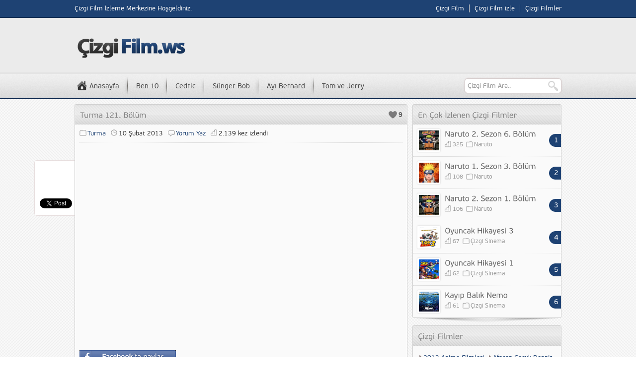

--- FILE ---
content_type: text/html; charset=UTF-8
request_url: https://www.cizgifilm.ws/turma-izle/turma-121-bolum.html
body_size: 8429
content:
<!DOCTYPE html>
<html lang="tr">
<head>
<meta charset="UTF-8" />
<title>Turma 121. Bölüm Çizgi Film izle online çizgi filmler - Cizgifilm.ws</title>
<link rel="stylesheet" type="text/css" href="https://www.cizgifilm.ws/wp-content/themes/cizgifilm/style.css" media="all" />
<link rel="stylesheet" type="text/css" href="https://www.cizgifilm.ws/wp-content/themes/cizgifilm/single.css" media="all" />
<!--[if lt IE 9]>
<script src="https://www.cizgifilm.ws/wp-content/themes/cizgifilm/scripts/html5shiv.js"></script>
<![endif]-->
<style>a,.statsWidget span,.listing a:hover,.listing .category a:hover,.listing .comment a:hover,.listing.picture h3 a:hover,.navi a,.artistBlock h3 a:hover{color:#1e4273}a:hover,.navi a:hover{color:#112c51}#menu-cont, #topbar{border-bottom:2px solid #112c51}#menu a:hover,#menu li:hover a,.sub-menu,#letters li a:hover,.artistCard,.listing .number,#menu li.home:hover a, #topbar, footer{background-color:#1e4273}#menu .sub-menu a:hover{background:#112c51}footer{border-top:2px solid #112c51}</style>

<!-- All in One SEO Pack 3.3.4 by Michael Torbert of Semper Fi Web Design[69,154] -->
<meta name="description"  content="Turma 121. Bölüm çizgi film izle, Turma 121. Bölüm online çizgi filmleri" />

<meta name="keywords"  content="turma,turma 121. bölüm" />

<script type="application/ld+json" class="aioseop-schema">{"@context":"https://schema.org","@graph":[{"@type":"Organization","@id":"https://www.cizgifilm.ws/#organization","url":"https://www.cizgifilm.ws/","name":"\u00c7izgi Film izle online \u00e7izgi filmler - Cizgifilm.ws","sameAs":[]},{"@type":"WebSite","@id":"https://www.cizgifilm.ws/#website","url":"https://www.cizgifilm.ws/","name":"\u00c7izgi Film izle online \u00e7izgi filmler - Cizgifilm.ws","publisher":{"@id":"https://www.cizgifilm.ws/#organization"},"potentialAction":{"@type":"SearchAction","target":"https://www.cizgifilm.ws/?s={search_term_string}","query-input":"required name=search_term_string"}},{"@type":"WebPage","@id":"https://www.cizgifilm.ws/turma-izle/turma-121-bolum.html#webpage","url":"https://www.cizgifilm.ws/turma-izle/turma-121-bolum.html","inLanguage":"tr","name":"Turma 121. B\u00f6l\u00fcm","isPartOf":{"@id":"https://www.cizgifilm.ws/#website"},"datePublished":"2013-02-10T21:34:34+00:00","dateModified":"2013-02-10T21:36:21+00:00","description":"Turma 121. B\u00f6l\u00fcm \u00e7izgi film izle, Turma 121. B\u00f6l\u00fcm online \u00e7izgi filmleri"},{"@type":"Article","@id":"https://www.cizgifilm.ws/turma-izle/turma-121-bolum.html#article","isPartOf":{"@id":"https://www.cizgifilm.ws/turma-izle/turma-121-bolum.html#webpage"},"author":{"@id":"https://www.cizgifilm.ws/author/admin#author"},"headline":"Turma 121. B\u00f6l\u00fcm","datePublished":"2013-02-10T21:34:34+00:00","dateModified":"2013-02-10T21:36:21+00:00","commentCount":0,"mainEntityOfPage":{"@id":"https://www.cizgifilm.ws/turma-izle/turma-121-bolum.html#webpage"},"publisher":{"@id":"https://www.cizgifilm.ws/#organization"},"articleSection":"Turma, Turma, Turma 121. B\u00f6l\u00fcm"},{"@type":"Person","@id":"https://www.cizgifilm.ws/author/admin#author","name":"admin","sameAs":[],"image":{"@type":"ImageObject","@id":"https://www.cizgifilm.ws/#personlogo","url":"https://secure.gravatar.com/avatar/959802d93a36ba282d05e464c235d884?s=96&d=mm&r=g","width":96,"height":96,"caption":"admin"}}]}</script>
<link rel="canonical" href="https://www.cizgifilm.ws/turma-izle/turma-121-bolum.html" />
<!-- All in One SEO Pack -->
<link rel='dns-prefetch' href='//s.w.org' />
<link rel="alternate" type="application/rss+xml" title="Çizgi Film izle online çizgi filmler - Cizgifilm.ws &raquo; Turma 121. Bölüm yorum beslemesi" href="https://www.cizgifilm.ws/turma-izle/turma-121-bolum.html/feed" />
		<script type="c907e99ff4020c16cf1f26b4-text/javascript">
			window._wpemojiSettings = {"baseUrl":"https:\/\/s.w.org\/images\/core\/emoji\/11.2.0\/72x72\/","ext":".png","svgUrl":"https:\/\/s.w.org\/images\/core\/emoji\/11.2.0\/svg\/","svgExt":".svg","source":{"concatemoji":"https:\/\/www.cizgifilm.ws\/wp-includes\/js\/wp-emoji-release.min.js?ver=5.1.11"}};
			!function(e,a,t){var n,r,o,i=a.createElement("canvas"),p=i.getContext&&i.getContext("2d");function s(e,t){var a=String.fromCharCode;p.clearRect(0,0,i.width,i.height),p.fillText(a.apply(this,e),0,0);e=i.toDataURL();return p.clearRect(0,0,i.width,i.height),p.fillText(a.apply(this,t),0,0),e===i.toDataURL()}function c(e){var t=a.createElement("script");t.src=e,t.defer=t.type="text/javascript",a.getElementsByTagName("head")[0].appendChild(t)}for(o=Array("flag","emoji"),t.supports={everything:!0,everythingExceptFlag:!0},r=0;r<o.length;r++)t.supports[o[r]]=function(e){if(!p||!p.fillText)return!1;switch(p.textBaseline="top",p.font="600 32px Arial",e){case"flag":return s([55356,56826,55356,56819],[55356,56826,8203,55356,56819])?!1:!s([55356,57332,56128,56423,56128,56418,56128,56421,56128,56430,56128,56423,56128,56447],[55356,57332,8203,56128,56423,8203,56128,56418,8203,56128,56421,8203,56128,56430,8203,56128,56423,8203,56128,56447]);case"emoji":return!s([55358,56760,9792,65039],[55358,56760,8203,9792,65039])}return!1}(o[r]),t.supports.everything=t.supports.everything&&t.supports[o[r]],"flag"!==o[r]&&(t.supports.everythingExceptFlag=t.supports.everythingExceptFlag&&t.supports[o[r]]);t.supports.everythingExceptFlag=t.supports.everythingExceptFlag&&!t.supports.flag,t.DOMReady=!1,t.readyCallback=function(){t.DOMReady=!0},t.supports.everything||(n=function(){t.readyCallback()},a.addEventListener?(a.addEventListener("DOMContentLoaded",n,!1),e.addEventListener("load",n,!1)):(e.attachEvent("onload",n),a.attachEvent("onreadystatechange",function(){"complete"===a.readyState&&t.readyCallback()})),(n=t.source||{}).concatemoji?c(n.concatemoji):n.wpemoji&&n.twemoji&&(c(n.twemoji),c(n.wpemoji)))}(window,document,window._wpemojiSettings);
		</script>
		<style type="text/css">
img.wp-smiley,
img.emoji {
	display: inline !important;
	border: none !important;
	box-shadow: none !important;
	height: 1em !important;
	width: 1em !important;
	margin: 0 .07em !important;
	vertical-align: -0.1em !important;
	background: none !important;
	padding: 0 !important;
}
</style>
		<style type="text/css">
	.wp-pagenavi{float:left !important; }
	</style>
  <link rel='stylesheet' id='wp-block-library-css'  href='https://www.cizgifilm.ws/wp-includes/css/dist/block-library/style.min.css?ver=5.1.11' type='text/css' media='all' />
<link rel='stylesheet' id='wp-pagenavi-style-css'  href='http://www.cizgifilm.ws/wp-content/plugins/wp-pagenavi-style/css/css3_black_glossy.css?ver=1.0' type='text/css' media='all' />
<link rel='https://api.w.org/' href='https://www.cizgifilm.ws/wp-json/' />
<link rel="EditURI" type="application/rsd+xml" title="RSD" href="https://www.cizgifilm.ws/xmlrpc.php?rsd" />
<link rel="wlwmanifest" type="application/wlwmanifest+xml" href="https://www.cizgifilm.ws/wp-includes/wlwmanifest.xml" /> 
<link rel='prev' title='Turma 120. Bölüm' href='https://www.cizgifilm.ws/turma-izle/turma-120-bolum.html' />
<link rel='next' title='Turma 122. Bölüm' href='https://www.cizgifilm.ws/turma-izle/turma-122-bolum.html' />
<link rel='shortlink' href='https://www.cizgifilm.ws/?p=7124' />
<link rel="alternate" type="application/json+oembed" href="https://www.cizgifilm.ws/wp-json/oembed/1.0/embed?url=https%3A%2F%2Fwww.cizgifilm.ws%2Fturma-izle%2Fturma-121-bolum.html" />
<link rel="alternate" type="text/xml+oembed" href="https://www.cizgifilm.ws/wp-json/oembed/1.0/embed?url=https%3A%2F%2Fwww.cizgifilm.ws%2Fturma-izle%2Fturma-121-bolum.html&#038;format=xml" />
<script type="c907e99ff4020c16cf1f26b4-text/javascript">
	window._se_plugin_version = '8.1.9';
</script>
	<style type="text/css">
	 .wp-pagenavi
	{
		font-size:12px !important;
	}
	</style>
	</head>

<body class="post-template-default single single-post postid-7124 single-format-standard">

<header>
	<section id="topbar">
		<div id="topbar-cont">
			<div id="info">
				Çizgi Film İzleme Merkezine Hoşgeldiniz.			</div>
			<nav id="topmenu">
				<ul id="menu-en-ust" class="menu"><li id="menu-item-8281" class="menu-item menu-item-type-custom menu-item-object-custom menu-item-home menu-item-8281"><a href="http://www.cizgifilm.ws">Çizgi Film</a></li>
<li id="menu-item-8282" class="menu-item menu-item-type-custom menu-item-object-custom menu-item-home menu-item-8282"><a href="http://www.cizgifilm.ws">Çizgi Film izle</a></li>
<li id="menu-item-8283" class="menu-item menu-item-type-custom menu-item-object-custom menu-item-home menu-item-8283"><a href="http://www.cizgifilm.ws">Çizgi Filmler</a></li>
</ul>			</nav>
		</div>
	</section>
	<section id="banner">
		<div id="header-logo">
			<h1><a href="https://www.cizgifilm.ws"><img width="230" height="70" src="http://www.cizgifilm.ws/wp-content/uploads/2014/03/cizgi-film.png" alt="Çizgi Film izle online çizgi filmler &#8211; Cizgifilm.ws" title="Çizgi Film izle online çizgi filmler &#8211; Cizgifilm.ws - Anasayfa" /></a></h1>
		</div>
		<div id="banner-ad"> </div>
	</section>
	<section id="menu-cont">
		<div class="menugroup">
		<nav id="menu">
			<ul id="menu-cizgi-filmler" class="menu"><li id="menu-item-100" class="menu-item menu-item-type-taxonomy menu-item-object-category menu-item-100"><a href="https://www.cizgifilm.ws/izle/ben_10-izle">Ben 10</a></li>
<li id="menu-item-99" class="menu-item menu-item-type-taxonomy menu-item-object-category menu-item-99"><a href="https://www.cizgifilm.ws/izle/cedric">Cedric</a></li>
<li id="menu-item-101" class="menu-item menu-item-type-taxonomy menu-item-object-category menu-item-101"><a href="https://www.cizgifilm.ws/izle/sunger_bob-izle">Sünger Bob</a></li>
<li id="menu-item-102" class="menu-item menu-item-type-taxonomy menu-item-object-category menu-item-102"><a href="https://www.cizgifilm.ws/izle/ayi_bernard_izle">Ayı Bernard</a></li>
<li id="menu-item-22" class="menu-item menu-item-type-taxonomy menu-item-object-category menu-item-22"><a href="https://www.cizgifilm.ws/izle/tom_ve_jerry-izle">Tom ve Jerry</a></li>
</ul>		</nav>
		<form method="get" id="safir-searchform" action="https://www.cizgifilm.ws">
			<input type="text" name="s" id="safir-s" value="Çizgi Film Ara.." onblur="if (!window.__cfRLUnblockHandlers) return false; if(this.value=='') this.value=this.defaultValue;" onfocus="if (!window.__cfRLUnblockHandlers) return false; if(this.value==this.defaultValue) this.value='';" data-cf-modified-c907e99ff4020c16cf1f26b4-="" />
			<input type="submit" value="Ara" id="safir-searchsubmit" title="Çizgi Film Ara.." />
		</form>
		</div>
	</section>
</header>

<div id="wrapper">
		
	
	<div id="share">
<iframe src="//www.facebook.com/plugins/like.php?href=https://www.cizgifilm.ws/turma-izle/turma-121-bolum.html&amp;send=false&amp;layout=box_count&amp;width=120&amp;show_faces=false&amp;font=lucida+grande&amp;colorscheme=light&amp;action=like&amp;height=90&amp;appId=353368641358549" scrolling="no" frameborder="0" style="border:none; overflow:hidden; width:120px; height:62px;" allowTransparency="true"></iframe>

<a href="https://twitter.com/share" class="twitter-share-button" data-url="https://www.cizgifilm.ws/turma-izle/turma-121-bolum.html" data-via="your_screen_name" data-lang="en" data-related="anywhereTheJavascriptAPI" data-count="vertical">Tweet</a>
<script type="c907e99ff4020c16cf1f26b4-text/javascript">!function(d,s,id){var js,fjs=d.getElementsByTagName(s)[0];if(!d.getElementById(id)){js=d.createElement(s);js.id=id;js.src="https://platform.twitter.com/widgets.js";fjs.parentNode.insertBefore(js,fjs);}}(document,"script","twitter-wjs");</script>

<script type="c907e99ff4020c16cf1f26b4-text/javascript" src="https://apis.google.com/js/plusone.js"></script>
<g:plusone size="tall" href="https://www.cizgifilm.ws/turma-izle/turma-121-bolum.html"></g:plusone>

</div>
	<section id="main">
		<section id="single">

<div class="box">
	<div id="safir-like">
		<a href="#" title="Beğen" id="like-button" data-url="https://www.cizgifilm.ws/turma-izle/turma-121-bolum.html?like=ok">Beğen</a>
		<span title="9 kişi bunu beğendi.">9</span>
	</div>
	<h1 class="mainHeading">
		Turma 121. Bölüm	</h1>

		<ul class="meta">
		<li class="category"><a href="https://www.cizgifilm.ws/izle/turma-izle" >Turma</a></li><li class="date">10 Şubat 2013</li><li class="comment"><a href="https://www.cizgifilm.ws/turma-izle/turma-121-bolum.html#respond">Yorum Yaz</a></li><li class="hit">
		2.139 kez izlendi</p>
			</ul>
			

<div class="pagelink"></div>


			<div class="reading">
								<p><iframe frameborder="0" width="100%" height="390" src="http://www.dailymotion.com/embed/video/xwprpz"></iframe></p>

			
<div class="facebooks"><a target="_blank" href="http://www.facebook.com/share.php?u=https://www.cizgifilm.ws/turma-izle/turma-121-bolum.html"><img style="margin-right:5px;" src="http://www.cizgifilm.ws/facebook-paylasin.gif" border="0" alt="Turma 121. Bölüm Facebookta paylas" /></a>
</div>

		 <div class="tags">
				<h2>Etiketler</h2>
				<ul>
					<a href="https://www.cizgifilm.ws/etiket/turma-izle" rel="tag">Turma</a>, <a href="https://www.cizgifilm.ws/etiket/turma-121-bolum" rel="tag">Turma 121. Bölüm</a>				</ul>
			</div><!--tags-->
	
			</div>	

</div><!--box-->

	
<section class="advancedPostsWidget listing wide picture">
<div class="box listing">
			
								<article class="odd noborder">
	<div class="thumb">
		<a href="https://www.cizgifilm.ws/turma-izle/turma-130-bolum.html">			<img src="http://www.cizgifilm.ws/wp-content/uploads/2013/01/Turma-130.jpg" alt="Turma 130. Bölüm" width="40" height="40" /></a>
	</div>
	<div class="detail">
		<h3><a href="https://www.cizgifilm.ws/turma-izle/turma-130-bolum.html">Turma 130. Bölüm</a></h3>
		<span class="date">15 Nis</span>	</div>
</article>

<article class="even noborder">
	<div class="thumb">
		<a href="https://www.cizgifilm.ws/turma-izle/turma-129-bolum.html">			<img src="http://www.cizgifilm.ws/wp-content/uploads/2013/01/Turma-129.jpg" alt="Turma 129. Bölüm" width="40" height="40" /></a>
	</div>
	<div class="detail">
		<h3><a href="https://www.cizgifilm.ws/turma-izle/turma-129-bolum.html">Turma 129. Bölüm</a></h3>
		<span class="date">2 Nis</span>	</div>
</article>

<article class="odd">
	<div class="thumb">
		<a href="https://www.cizgifilm.ws/turma-izle/turma-128-bolum.html">			<img src="http://www.cizgifilm.ws/wp-content/uploads/2013/01/Turma-128.jpg" alt="Turma 128. Bölüm" width="40" height="40" /></a>
	</div>
	<div class="detail">
		<h3><a href="https://www.cizgifilm.ws/turma-izle/turma-128-bolum.html">Turma 128. Bölüm</a></h3>
		<span class="date">31 Mar</span>	</div>
</article>

<article class="even">
	<div class="thumb">
		<a href="https://www.cizgifilm.ws/turma-izle/turma-127-bolum.html">			<img src="http://www.cizgifilm.ws/wp-content/uploads/2013/01/Turma-127.jpg" alt="Turma 127. Bölüm" width="40" height="40" /></a>
	</div>
	<div class="detail">
		<h3><a href="https://www.cizgifilm.ws/turma-izle/turma-127-bolum.html">Turma 127. Bölüm</a></h3>
		<span class="date">31 Mar</span>	</div>
</article>

<article class="odd">
	<div class="thumb">
		<a href="https://www.cizgifilm.ws/turma-izle/turma-126-bolum.html">			<img src="http://www.cizgifilm.ws/wp-content/uploads/2013/01/Turma-126.jpg" alt="Turma 126. Bölüm" width="40" height="40" /></a>
	</div>
	<div class="detail">
		<h3><a href="https://www.cizgifilm.ws/turma-izle/turma-126-bolum.html">Turma 126. Bölüm</a></h3>
		<span class="date">28 Mar</span>	</div>
</article>

<article class="even">
	<div class="thumb">
		<a href="https://www.cizgifilm.ws/turma-izle/turma-125-bolum.html">			<img src="http://www.cizgifilm.ws/wp-content/uploads/2013/01/Turma-125.jpg" alt="Turma 125. Bölüm" width="40" height="40" /></a>
	</div>
	<div class="detail">
		<h3><a href="https://www.cizgifilm.ws/turma-izle/turma-125-bolum.html">Turma 125. Bölüm</a></h3>
		<span class="date">28 Mar</span>	</div>
</article>

<article class="odd">
	<div class="thumb">
		<a href="https://www.cizgifilm.ws/turma-izle/turma-124-bolum.html">			<img src="http://www.cizgifilm.ws/wp-content/uploads/2013/01/Turma-124.jpg" alt="Turma 124. Bölüm" width="40" height="40" /></a>
	</div>
	<div class="detail">
		<h3><a href="https://www.cizgifilm.ws/turma-izle/turma-124-bolum.html">Turma 124. Bölüm</a></h3>
		<span class="date">28 Mar</span>	</div>
</article>

<article class="even">
	<div class="thumb">
		<a href="https://www.cizgifilm.ws/turma-izle/turma-123-bolum.html">			<img src="http://www.cizgifilm.ws/wp-content/uploads/2013/01/Turma-123.jpg" alt="Turma 123. Bölüm" width="40" height="40" /></a>
	</div>
	<div class="detail">
		<h3><a href="https://www.cizgifilm.ws/turma-izle/turma-123-bolum.html">Turma 123. Bölüm</a></h3>
		<span class="date">28 Mar</span>	</div>
</article>

<article class="odd">
	<div class="thumb">
		<a href="https://www.cizgifilm.ws/turma-izle/turma-122-bolum.html">			<img src="http://www.cizgifilm.ws/wp-content/uploads/2013/01/Turma-122.jpg" alt="Turma 122. Bölüm" width="40" height="40" /></a>
	</div>
	<div class="detail">
		<h3><a href="https://www.cizgifilm.ws/turma-izle/turma-122-bolum.html">Turma 122. Bölüm</a></h3>
		<span class="date">10 Şub</span>	</div>
</article>

<article class="even">
	<div class="thumb">
		<a href="https://www.cizgifilm.ws/turma-izle/turma-120-bolum.html">			<img src="http://www.cizgifilm.ws/wp-content/uploads/2013/01/Turma-120.jpg" alt="Turma 120. Bölüm" width="40" height="40" /></a>
	</div>
	<div class="detail">
		<h3><a href="https://www.cizgifilm.ws/turma-izle/turma-120-bolum.html">Turma 120. Bölüm</a></h3>
		<span class="date">10 Şub</span>	</div>
</article>

<article class="odd">
	<div class="thumb">
		<a href="https://www.cizgifilm.ws/turma-izle/turma-119-bolum.html">			<img src="http://www.cizgifilm.ws/wp-content/uploads/2013/01/Turma-119.jpg" alt="Turma 119. Bölüm" width="40" height="40" /></a>
	</div>
	<div class="detail">
		<h3><a href="https://www.cizgifilm.ws/turma-izle/turma-119-bolum.html">Turma 119. Bölüm</a></h3>
		<span class="date">10 Şub</span>	</div>
</article>

<article class="even">
	<div class="thumb">
		<a href="https://www.cizgifilm.ws/turma-izle/turma-118-bolum.html">			<img src="http://www.cizgifilm.ws/wp-content/uploads/2013/01/Turma-118.jpg" alt="Turma 118. Bölüm" width="40" height="40" /></a>
	</div>
	<div class="detail">
		<h3><a href="https://www.cizgifilm.ws/turma-izle/turma-118-bolum.html">Turma 118. Bölüm</a></h3>
		<span class="date">8 Şub</span>	</div>
</article>

<article class="odd">
	<div class="thumb">
		<a href="https://www.cizgifilm.ws/turma-izle/turma-117-bolum.html">			<img src="http://www.cizgifilm.ws/wp-content/uploads/2013/01/Turma-117.jpg" alt="Turma 117. Bölüm" width="40" height="40" /></a>
	</div>
	<div class="detail">
		<h3><a href="https://www.cizgifilm.ws/turma-izle/turma-117-bolum.html">Turma 117. Bölüm</a></h3>
		<span class="date">8 Şub</span>	</div>
</article>

<article class="even">
	<div class="thumb">
		<a href="https://www.cizgifilm.ws/turma-izle/turma-116-bolum.html">			<img src="http://www.cizgifilm.ws/wp-content/uploads/2013/01/Turma-116.jpg" alt="Turma 116. Bölüm" width="40" height="40" /></a>
	</div>
	<div class="detail">
		<h3><a href="https://www.cizgifilm.ws/turma-izle/turma-116-bolum.html">Turma 116. Bölüm</a></h3>
		<span class="date">8 Şub</span>	</div>
</article>

<article class="odd">
	<div class="thumb">
		<a href="https://www.cizgifilm.ws/turma-izle/turma-115-bolum.html">			<img src="http://www.cizgifilm.ws/wp-content/uploads/2013/01/Turma-115.jpg" alt="Turma 115. Bölüm" width="40" height="40" /></a>
	</div>
	<div class="detail">
		<h3><a href="https://www.cizgifilm.ws/turma-izle/turma-115-bolum.html">Turma 115. Bölüm</a></h3>
		<span class="date">8 Şub</span>	</div>
</article>

<article class="even">
	<div class="thumb">
		<a href="https://www.cizgifilm.ws/turma-izle/turma-114-bolum.html">			<img src="http://www.cizgifilm.ws/wp-content/uploads/2013/01/Turma-114.jpg" alt="Turma 114. Bölüm" width="40" height="40" /></a>
	</div>
	<div class="detail">
		<h3><a href="https://www.cizgifilm.ws/turma-izle/turma-114-bolum.html">Turma 114. Bölüm</a></h3>
		<span class="date">8 Şub</span>	</div>
</article>

<article class="odd">
	<div class="thumb">
		<a href="https://www.cizgifilm.ws/turma-izle/turma-113-bolum.html">			<img src="http://www.cizgifilm.ws/wp-content/uploads/2013/01/Turma-113.jpg" alt="Turma 113. Bölüm" width="40" height="40" /></a>
	</div>
	<div class="detail">
		<h3><a href="https://www.cizgifilm.ws/turma-izle/turma-113-bolum.html">Turma 113. Bölüm</a></h3>
		<span class="date">19 Oca</span>	</div>
</article>

<article class="even">
	<div class="thumb">
		<a href="https://www.cizgifilm.ws/turma-izle/turma-112-bolum.html">			<img src="http://www.cizgifilm.ws/wp-content/uploads/2013/01/Turma-112.jpg" alt="Turma 112. Bölüm" width="40" height="40" /></a>
	</div>
	<div class="detail">
		<h3><a href="https://www.cizgifilm.ws/turma-izle/turma-112-bolum.html">Turma 112. Bölüm</a></h3>
		<span class="date">19 Oca</span>	</div>
</article>

<article class="odd">
	<div class="thumb">
		<a href="https://www.cizgifilm.ws/turma-izle/turma-111-bolum.html">			<img src="http://www.cizgifilm.ws/wp-content/uploads/2013/01/Turma-111.jpg" alt="Turma 111. Bölüm" width="40" height="40" /></a>
	</div>
	<div class="detail">
		<h3><a href="https://www.cizgifilm.ws/turma-izle/turma-111-bolum.html">Turma 111. Bölüm</a></h3>
		<span class="date">19 Oca</span>	</div>
</article>

<article class="even">
	<div class="thumb">
		<a href="https://www.cizgifilm.ws/turma-izle/turma-110-bolum.html">			<img src="http://www.cizgifilm.ws/wp-content/uploads/2013/01/Turma-110.jpg" alt="Turma 110. Bölüm" width="40" height="40" /></a>
	</div>
	<div class="detail">
		<h3><a href="https://www.cizgifilm.ws/turma-izle/turma-110-bolum.html">Turma 110. Bölüm</a></h3>
		<span class="date">19 Oca</span>	</div>
</article>

<article class="odd">
	<div class="thumb">
		<a href="https://www.cizgifilm.ws/turma-izle/turma-109-bolum.html">			<img src="http://www.cizgifilm.ws/wp-content/uploads/2013/01/Turma-109.jpg" alt="Turma 109. Bölüm" width="40" height="40" /></a>
	</div>
	<div class="detail">
		<h3><a href="https://www.cizgifilm.ws/turma-izle/turma-109-bolum.html">Turma 109. Bölüm</a></h3>
		<span class="date">19 Oca</span>	</div>
</article>

<article class="even">
	<div class="thumb">
		<a href="https://www.cizgifilm.ws/turma-izle/turma-108-bolum.html">			<img src="http://www.cizgifilm.ws/wp-content/uploads/2013/01/Turma-108.jpg" alt="Turma 108. Bölüm" width="40" height="40" /></a>
	</div>
	<div class="detail">
		<h3><a href="https://www.cizgifilm.ws/turma-izle/turma-108-bolum.html">Turma 108. Bölüm</a></h3>
		<span class="date">18 Oca</span>	</div>
</article>

<article class="odd">
	<div class="thumb">
		<a href="https://www.cizgifilm.ws/turma-izle/turma-107-bolum.html">			<img src="http://www.cizgifilm.ws/wp-content/uploads/2013/01/Turma-107.jpg" alt="Turma 107. Bölüm" width="40" height="40" /></a>
	</div>
	<div class="detail">
		<h3><a href="https://www.cizgifilm.ws/turma-izle/turma-107-bolum.html">Turma 107. Bölüm</a></h3>
		<span class="date">18 Oca</span>	</div>
</article>

<article class="even">
	<div class="thumb">
		<a href="https://www.cizgifilm.ws/turma-izle/turma-106-bolum.html">			<img src="http://www.cizgifilm.ws/wp-content/uploads/2013/01/Turma-106.jpg" alt="Turma 106. Bölüm" width="40" height="40" /></a>
	</div>
	<div class="detail">
		<h3><a href="https://www.cizgifilm.ws/turma-izle/turma-106-bolum.html">Turma 106. Bölüm</a></h3>
		<span class="date">18 Oca</span>	</div>
</article>

<article class="odd">
	<div class="thumb">
		<a href="https://www.cizgifilm.ws/turma-izle/turma-105-bolum.html">			<img src="http://www.cizgifilm.ws/wp-content/uploads/2013/01/Turma-105.jpg" alt="Turma 105. Bölüm" width="40" height="40" /></a>
	</div>
	<div class="detail">
		<h3><a href="https://www.cizgifilm.ws/turma-izle/turma-105-bolum.html">Turma 105. Bölüm</a></h3>
		<span class="date">18 Oca</span>	</div>
</article>

<article class="even">
	<div class="thumb">
		<a href="https://www.cizgifilm.ws/turma-izle/turma-104-bolum.html">			<img src="http://www.cizgifilm.ws/wp-content/uploads/2013/01/Turma-104.jpg" alt="Turma 104. Bölüm" width="40" height="40" /></a>
	</div>
	<div class="detail">
		<h3><a href="https://www.cizgifilm.ws/turma-izle/turma-104-bolum.html">Turma 104. Bölüm</a></h3>
		<span class="date">18 Oca</span>	</div>
</article>

<article class="odd">
	<div class="thumb">
		<a href="https://www.cizgifilm.ws/turma-izle/turma-103-bolum.html">			<img src="http://www.cizgifilm.ws/wp-content/uploads/2013/01/Turma-103.jpg" alt="Turma 103. Bölüm" width="40" height="40" /></a>
	</div>
	<div class="detail">
		<h3><a href="https://www.cizgifilm.ws/turma-izle/turma-103-bolum.html">Turma 103. Bölüm</a></h3>
		<span class="date">16 Oca</span>	</div>
</article>

<article class="even">
	<div class="thumb">
		<a href="https://www.cizgifilm.ws/turma-izle/turma-102-bolum.html">			<img src="http://www.cizgifilm.ws/wp-content/uploads/2013/01/Turma-102.jpg" alt="Turma 102. Bölüm" width="40" height="40" /></a>
	</div>
	<div class="detail">
		<h3><a href="https://www.cizgifilm.ws/turma-izle/turma-102-bolum.html">Turma 102. Bölüm</a></h3>
		<span class="date">16 Oca</span>	</div>
</article>

				</div>
</section>


<div id="comments" class="box">


<h1 class="mainHeading">Yorumlar</h1>

	<p>Henüz yorum yapılmamış.</p>
		<div id="respond" class="comment-respond">
		<h3 id="reply-title" class="comment-reply-title">Yorum Yaz <small><a rel="nofollow" id="cancel-comment-reply-link" href="/turma-izle/turma-121-bolum.html#respond" style="display:none;">[ Yoruma cevap yazmaktan vazgeç ]</a></small></h3>			<form action="https://www.cizgifilm.ws/wp-comments-post.php" method="post" id="commentform" class="comment-form">
				<textarea name="comment" id="comment" cols="60" rows="6" tabindex="4"></textarea><p id="author"><input type="text" id="author" name="author" size="80" tabindex="1" value="" /><label for="author">İsminiz</label></p>
<p id="email"><input type="text" id="email" name="email" size="80" tabindex="2" value="" /><label for="email">Mail adresin (yayınlanmayacak)</label></p>
<p class="form-submit"><input name="submit" type="submit" id="submit" class="submit" value="Gönder" /> <input type='hidden' name='comment_post_ID' value='7124' id='comment_post_ID' />
<input type='hidden' name='comment_parent' id='comment_parent' value='0' />
</p>
<!-- Anti-spam plugin wordpress.org/plugins/anti-spam/ -->

        <input type="hidden" name="antspm-j" class="antispam-control antispam-control-j" value="off" />
        

		<input type="hidden" name="antspm-t" class="antispam-control antispam-control-t" value="1768737754" />
		
		<p class="antispam-group antispam-group-q" style="clear: both;">
			<label>Current ye@r <span class="required">*</span></label>
			<input type="hidden" name="antspm-a" class="antispam-control antispam-control-a" value="2026" />
			<input type="text" name="antspm-q" class="antispam-control antispam-control-q" value="6.5.1" autocomplete="off" />
		</p>
		<p class="antispam-group antispam-group-e" style="display: none;">
			<label>Leave this field empty</label>
			<input type="text" name="antspm-e-email-url-website" class="antispam-control antispam-control-e" value="" autocomplete="off" />
		</p>
			</form>
			</div><!-- #respond -->
	</div>
</section>
<!--content, single or main-->

<aside>
	<section class="advancedPostsWidget listing narrow picture panel"> 
	<div class="listing box">
			<h2 class="mainHeading">En Çok İzlenen Çizgi Filmler</h2>
								<article class="odd noborder">
						<div class="thumb">
							<a href="https://www.cizgifilm.ws/naruto-izle/naruto-2-sezon-6-bolum.html">			<img src="http://www.cizgifilm.ws/wp-content/uploads/2013/07/naruto-2-sezon-6-bolum.jpg" alt="Naruto 2. Sezon 6. Bölüm" width="40" height="40" /></a>
						</div>
						<div class="detail">
							<h3><a href="https://www.cizgifilm.ws/naruto-izle/naruto-2-sezon-6-bolum.html">Naruto 2. Sezon 6. Bölüm</a></h3>
							<span class="hit">325</span><span class="category"><a href="https://www.cizgifilm.ws/izle/naruto-izle" >Naruto</a></span>						<span class="number">1</span>						</div>
					</article>
										<article class="even noborder">
						<div class="thumb">
							<a href="https://www.cizgifilm.ws/naruto-izle/naruto-1-sezon-3-bolum.html">			<img src="http://www.cizgifilm.ws/wp-content/uploads/2013/06/naruto1-3.jpg" alt="Naruto 1. Sezon 3. Bölüm" width="40" height="40" /></a>
						</div>
						<div class="detail">
							<h3><a href="https://www.cizgifilm.ws/naruto-izle/naruto-1-sezon-3-bolum.html">Naruto 1. Sezon 3. Bölüm</a></h3>
							<span class="hit">108</span><span class="category"><a href="https://www.cizgifilm.ws/izle/naruto-izle" >Naruto</a></span>						<span class="number">2</span>						</div>
					</article>
										<article class="odd">
						<div class="thumb">
							<a href="https://www.cizgifilm.ws/naruto-izle/naruto-2-sezon-1-bolum.html">			<img src="http://www.cizgifilm.ws/wp-content/uploads/2013/07/naruto-2-sezon-1-bolum.jpg" alt="Naruto 2. Sezon 1. Bölüm" width="40" height="40" /></a>
						</div>
						<div class="detail">
							<h3><a href="https://www.cizgifilm.ws/naruto-izle/naruto-2-sezon-1-bolum.html">Naruto 2. Sezon 1. Bölüm</a></h3>
							<span class="hit">106</span><span class="category"><a href="https://www.cizgifilm.ws/izle/naruto-izle" >Naruto</a></span>						<span class="number">3</span>						</div>
					</article>
										<article class="even">
						<div class="thumb">
							<a href="https://www.cizgifilm.ws/cizgi_sinema-izle/oyuncak-hikayesi-3.html">			<img src="http://www.cizgifilm.ws/wp-content/uploads/2013/01/Oyuncak-Hikayesi-3.jpg" alt="Oyuncak Hikayesi 3" width="40" height="40" /></a>
						</div>
						<div class="detail">
							<h3><a href="https://www.cizgifilm.ws/cizgi_sinema-izle/oyuncak-hikayesi-3.html">Oyuncak Hikayesi 3</a></h3>
							<span class="hit">67</span><span class="category"><a href="https://www.cizgifilm.ws/izle/cizgi_sinema-izle" >Çizgi Sinema</a></span>						<span class="number">4</span>						</div>
					</article>
										<article class="odd">
						<div class="thumb">
							<a href="https://www.cizgifilm.ws/cizgi_sinema-izle/oyuncak-hikayesi-1.html">			<img src="http://www.cizgifilm.ws/wp-content/uploads/2012/10/Oyuncak-Hikayesi-1.jpg" alt="Oyuncak Hikayesi 1" width="40" height="40" /></a>
						</div>
						<div class="detail">
							<h3><a href="https://www.cizgifilm.ws/cizgi_sinema-izle/oyuncak-hikayesi-1.html">Oyuncak Hikayesi 1</a></h3>
							<span class="hit">62</span><span class="category"><a href="https://www.cizgifilm.ws/izle/cizgi_sinema-izle" >Çizgi Sinema</a></span>						<span class="number">5</span>						</div>
					</article>
										<article class="even">
						<div class="thumb">
							<a href="https://www.cizgifilm.ws/cizgi_sinema-izle/kayip-balik-nemo.html">			<img src="http://www.cizgifilm.ws/wp-content/uploads/2013/01/Kayıp-Balık-Nemo.jpg" alt="Kayıp Balık Nemo" width="40" height="40" /></a>
						</div>
						<div class="detail">
							<h3><a href="https://www.cizgifilm.ws/cizgi_sinema-izle/kayip-balik-nemo.html">Kayıp Balık Nemo</a></h3>
							<span class="hit">61</span><span class="category"><a href="https://www.cizgifilm.ws/izle/cizgi_sinema-izle" >Çizgi Sinema</a></span>						<span class="number">6</span>						</div>
					</article>
						</div>
</section>
<section class="panel"><div class="box"><h2 class="mainHeading">Çizgi Filmler</h2>		<ul>
				<li class="cat-item cat-item-2416"><a href="https://www.cizgifilm.ws/izle/2013-filmleri" title="2013 filmleri, 2013 anime filmleri, 2013 çizgi filmleri izle, 2013 Animeleri izle">2013 Anime Filmleri</a>
</li>
	<li class="cat-item cat-item-142"><a href="https://www.cizgifilm.ws/izle/afacan_cocuk_dennis-izle" title="Afacan Çocuk Dennis izle, Afacan Çocuk Dennis çizgi filmleri, Afacan Çocuk Dennis online çizgi film izle">Afacan Çocuk Dennis</a>
</li>
	<li class="cat-item cat-item-488"><a href="https://www.cizgifilm.ws/izle/afacan_ve_yedi_kafadar-izle" title="Afacan ve Yedi Kafadar izle, Afacan ve Yedi Kafadar çizgi filmleri, Afacan ve Yedi Kafadar online çizgi film izle">Afacan ve Yedi Kafadar</a>
</li>
	<li class="cat-item cat-item-87"><a href="https://www.cizgifilm.ws/izle/animasyon-izle" title="Animasyon izle, Animasyon çizgi filmleri, Animasyon online çizgi film izle">Animasyon</a>
</li>
	<li class="cat-item cat-item-393"><a href="https://www.cizgifilm.ws/izle/anne_shirley-izle" title="Anne Shirley izle, Anne Shirley çizgi filmleri, Anne Shirley online çizgi film izle">Anne Shirley</a>
</li>
	<li class="cat-item cat-item-20"><a href="https://www.cizgifilm.ws/izle/ayi_bernard_izle" title="Ayı Bernard izle, Ayı Bernard çizgi filmleri, Ayı Bernard online çizgi film izle">Ayı Bernard</a>
</li>
	<li class="cat-item cat-item-18"><a href="https://www.cizgifilm.ws/izle/ben_10-izle" title="Ben 10 izle, ben 10 çizgi film izle, ben 10 çizgi filmleri">Ben 10</a>
</li>
	<li class="cat-item cat-item-263"><a href="https://www.cizgifilm.ws/izle/billy_ve_buddy-izle" title="Billy ve Buddy izle, Billy ve Buddy çizgi filmleri, Billy ve Buddy online çizgi film izle">Billy ve Buddy</a>
</li>
	<li class="cat-item cat-item-2460"><a href="https://www.cizgifilm.ws/izle/bleach" title="Bleach izle, Bleach çizgi film izle, Bleach çizgi filmleri, Bleach anime izle, Bleach Tüm bölümler">Bleach izle</a>
</li>
	<li class="cat-item cat-item-546"><a href="https://www.cizgifilm.ws/izle/boom__reds-izle" title="Boom &amp; Reds izle, Boom &amp; Reds çizgi filmleri, Boom &amp; Reds online çizgi film izle">Boom &amp; Reds</a>
</li>
	<li class="cat-item cat-item-501"><a href="https://www.cizgifilm.ws/izle/bugs_bunny-izle" title="Bugs Bunny izle, Bugs Bunny çizgi filmleri, Bugs Bunny online çizgi film izle">Bugs Bunny</a>
</li>
	<li class="cat-item cat-item-30"><a href="https://www.cizgifilm.ws/izle/caillou_kayu-izle" title="Caillou - Kayu izle, Caillou - Kayu çizgi filmleri, Caillou - Kayu online çizgi film izle">Caillou &#8211; Kayu</a>
</li>
	<li class="cat-item cat-item-23"><a href="https://www.cizgifilm.ws/izle/cedric" title="Cedric izle, Cedric çizgi filmleri, cedric online çizgi film izle">Cedric</a>
</li>
	<li class="cat-item cat-item-691"><a href="https://www.cizgifilm.ws/izle/cille-izle" title="Cille izle, Cille çizgi filmleri, Cille online çizgi film izle">Cille</a>
</li>
	<li class="cat-item cat-item-65"><a href="https://www.cizgifilm.ws/izle/cizgi_sinema-izle" title="Çizgi Sinema İzle,  çizgi filmleri, online çizgi film izle">Çizgi Sinema</a>
</li>
	<li class="cat-item cat-item-946"><a href="https://www.cizgifilm.ws/izle/cuf_cuf_trenler-izle" title="Cuf Cuf Trenler izle, Cuf Cuf Trenler çizgi filmleri, Cuf Cuf Trenler online çizgi film izle">Cuf Cuf Trenler</a>
</li>
	<li class="cat-item cat-item-2403"><a href="https://www.cizgifilm.ws/izle/death-note" title="Death Note izle, Death Note çizgi film izle, Death Note çizgi filmleri, Death Note anime izle, Death Note Tüm bölümler">Death Note</a>
</li>
	<li class="cat-item cat-item-103"><a href="https://www.cizgifilm.ws/izle/dedemin_oyuncagi-izle" title="Dedemin Oyuncağı izle, Dedemin Oyuncağı çizgi film izle, Dedemin Oyuncağı çizgi filmleri">Dedemin Oyuncağı</a>
</li>
	<li class="cat-item cat-item-34"><a href="https://www.cizgifilm.ws/izle/dini_cizgi_filmler-izle" title="Dini çizgi filmler izle izle, Dini çizgi filmler izle çizgi filmleri,   Dini çizgi filmler izle, online çizgi film izle">Dini Çizgi Filmler İzle</a>
</li>
	<li class="cat-item cat-item-322"><a href="https://www.cizgifilm.ws/izle/donald-duck-izle" title="Donald Duck  izle, Donald Duck  çizgi filmleri, Donald Duck  online çizgi film izle">Donald Duck</a>
</li>
	<li class="cat-item cat-item-277"><a href="https://www.cizgifilm.ws/izle/evvel_zaman_icinde-izle" title="Evvel Zaman İçinde izle, Evvel Zaman İçinde çizgi filmleri, Evvel Zaman İçinde online çizgi film izle">Evvel Zaman İçinde</a>
</li>
	<li class="cat-item cat-item-2459"><a href="https://www.cizgifilm.ws/izle/free-anime" title="Free izle, Free çizgi film izle, Free çizgi filmleri, Free anime izle, Free Tüm bölümler">Free! izle</a>
</li>
	<li class="cat-item cat-item-405"><a href="https://www.cizgifilm.ws/izle/janggeumin_ruyasi-izle" title="Janggeum’ın Rüyası izle, Janggeum’ın Rüyası çizgi filmleri, Janggeum’ın Rüyası online çizgi film izle">Janggeum’ın Rüyası</a>
</li>
	<li class="cat-item cat-item-635"><a href="https://www.cizgifilm.ws/izle/jetgiller-izle" title="Jetgiller izle, Jetgiller çizgi filmleri, Jetgiller online çizgi film izle">Jetgiller</a>
</li>
	<li class="cat-item cat-item-474"><a href="https://www.cizgifilm.ws/izle/kat_kat_katla-izle" title="Kat Kat Katla izle, Kat Kat Katla çizgi filmleri, Kat Kat Katla online çizgi film izle">Kat Kat Katla</a>
</li>
	<li class="cat-item cat-item-68"><a href="https://www.cizgifilm.ws/izle/keloglan_masallari-izle" title="Keloğlan Masalları izle, Keloğlan Masalları çizgi filmleri, Keloğlan Masalları online çizgi film izle">Keloğlan Masalları</a>
</li>
	<li class="cat-item cat-item-1105"><a href="https://www.cizgifilm.ws/izle/mickey_mouse-izle" title="Mickey Mouse izle, Mickey Mouse çizgi filmleri, Mickey Mouse online çizgi film izle">Mickey Mouse</a>
</li>
	<li class="cat-item cat-item-2387"><a href="https://www.cizgifilm.ws/izle/naruto-izle" title="Naruto izle, Naruto çizgi film izle, Naruto çizgi filmleri, Naruto anime izle">Naruto</a>
</li>
	<li class="cat-item cat-item-213"><a href="https://www.cizgifilm.ws/izle/nasreddin_hoca-izle" title="Nasreddin Hoca izle, Nasreddin Hoca çizgi film izle, Nasreddin Hoca çizgi filmleri">Nasreddin Hoca</a>
</li>
	<li class="cat-item cat-item-2396"><a href="https://www.cizgifilm.ws/izle/one-piece" title="One Piece izle, One Piece çizgi film izle, One Piece çizgi filmleri, One Piece anime izle">One Piece</a>
</li>
	<li class="cat-item cat-item-1610"><a href="https://www.cizgifilm.ws/izle/origami-kagit_katlama_sanati-izle" title="Origami / Kağıt Katlama Sanatı  izle, Origami / Kağıt Katlama Sanatı  çizgi filmleri, Origami / Kağıt Katlama Sanatı online çizgi film izle">Origami / Kağıt Katlama Sanatı</a>
</li>
	<li class="cat-item cat-item-31"><a href="https://www.cizgifilm.ws/izle/pembe_panter-izle" title="Pembe Panter izle, Pembe Panter çizgi filmleri, Pembe Panter online çizgi film izle">Pembe Panter</a>
</li>
	<li class="cat-item cat-item-40"><a href="https://www.cizgifilm.ws/izle/pepee-izle" title="Pepee izle, Pepee izle çizgi filmleri, Pepee izle online çizgi film izle">Pepee İzle</a>
</li>
	<li class="cat-item cat-item-874"><a href="https://www.cizgifilm.ws/izle/pingu-izle" title="Pingu izle, Pingu çizgi filmleri, Pingu online çizgi film izle">Pingu</a>
</li>
	<li class="cat-item cat-item-584"><a href="https://www.cizgifilm.ws/izle/pocoyo-izle" title="Pocoyo izle, Pocoyo çizgi filmleri, Pocoyo online çizgi film izle">Pocoyo</a>
</li>
	<li class="cat-item cat-item-1186"><a href="https://www.cizgifilm.ws/izle/road_runner-izle" title="Road Runner izle, Road Runner çizgi filmleri, Road Runner online çizgi film izle">Road Runner</a>
</li>
	<li class="cat-item cat-item-32"><a href="https://www.cizgifilm.ws/izle/sirinler" title="Şirinler izle, Şirinler çizgi filmleri, Şirinler online çizgi film izle">Şirinler</a>
</li>
	<li class="cat-item cat-item-4"><a href="https://www.cizgifilm.ws/izle/sunger_bob-izle" title="Sünger bob filmleri, sünger bob çiz film izler, çizgi sünger bob">Sünger Bob</a>
</li>
	<li class="cat-item cat-item-571"><a href="https://www.cizgifilm.ws/izle/tenten-izle" title="Tenten izle, Tenten çizgi filmleri, Tenten online çizgi film izle">Tenten</a>
</li>
	<li class="cat-item cat-item-5"><a href="https://www.cizgifilm.ws/izle/tom_ve_jerry-izle" title="Tom ve Jerry izle, Tom ve Jerry çizgi filmleri">Tom ve Jerry</a>
</li>
	<li class="cat-item cat-item-834"><a href="https://www.cizgifilm.ws/izle/tsubasa-izle" title="Tsubasa izle, Tsubasa çizgi filmleri, Tsubasa online çizgi film izle">Tsubasa</a>
</li>
	<li class="cat-item cat-item-956"><a href="https://www.cizgifilm.ws/izle/turma-izle" title="Turma izle, Turma çizgi filmleri, Turma online çizgi film izle">Turma</a>
</li>
	<li class="cat-item cat-item-427"><a href="https://www.cizgifilm.ws/izle/ucan_balon-izle" title="Uçan Balon izle, Uçan Balon çizgi filmleri, Uçan Balon online çizgi film izle">Uçan Balon</a>
</li>
	<li class="cat-item cat-item-252"><a href="https://www.cizgifilm.ws/izle/ucuzler-izle" title="Üçüzler izle, Üçüzler çizgi filmleri, Üçüzler online çizgi film izle">Üçüzler</a>
</li>
	<li class="cat-item cat-item-589"><a href="https://www.cizgifilm.ws/izle/uki-izle" title="Uki izle, Uki çizgi filmleri, Uki online çizgi film izle">Uki</a>
</li>
	<li class="cat-item cat-item-195"><a href="https://www.cizgifilm.ws/izle/uzun_kuyruk-izle" title="Uzun Kuyruk izle, Uzun Kuyruk çizgi filmleri, Uzun Kuyruk online çizgi film izle">Uzun Kuyruk</a>
</li>
	<li class="cat-item cat-item-1072"><a href="https://www.cizgifilm.ws/izle/woody_woodpecker-izle" title="Woody Woodpecker izle, Woody Woodpecker çizgi filmleri, Woody Woodpecker online çizgi film izle">Woody Woodpecker</a>
</li>
		</ul>
			</div></section></aside>

	</section>
	<!--main-->

</div>
<!--wrapper-->

<footer>
	<div id="footer-cont">
		<section id="footer-menu">
			<div id="copyright">Çizgi Film Ws - Güncel Çizgi Film Arşivi - 2014</div>
			<nav>
				<ul class="menu"><li class="page_item page-item-2"><a href="https://www.cizgifilm.ws/iletisim">İletişim</a></li>
</ul>
			</nav>
		</section>
		<section id="social">
				<ul>
							<li class="rss"><a href="http://www.cizgifilm.ws/feed" title="Sitemizi rss üzerinden takip edin"></a></li>
					</ul>
		</section>
	</div>
</footer>
<script type="c907e99ff4020c16cf1f26b4-text/javascript" src='https://www.cizgifilm.ws/wp-content/plugins/anti-spam/assets/js/anti-spam-5.5.js'></script>
<script type="c907e99ff4020c16cf1f26b4-text/javascript" src='https://www.cizgifilm.ws/wp-includes/js/wp-embed.min.js?ver=5.1.11'></script>
<script type="c907e99ff4020c16cf1f26b4-text/javascript" src='https://www.cizgifilm.ws/wp-includes/js/comment-reply.min.js?ver=5.1.11'></script>
<script type="c907e99ff4020c16cf1f26b4-text/javascript" src="https://www.cizgifilm.ws/wp-content/themes/cizgifilm/scripts/scripts.js" async></script>
<!-- Yandex.Metrika counter -->
<script type="c907e99ff4020c16cf1f26b4-text/javascript">
(function (d, w, c) {
    (w[c] = w[c] || []).push(function() {
        try {
            w.yaCounter24731195 = new Ya.Metrika({id:24731195,
                    clickmap:true,
                    trackLinks:true,
                    accurateTrackBounce:true});
        } catch(e) { }
    });

    var n = d.getElementsByTagName("script")[0],
        s = d.createElement("script"),
        f = function () { n.parentNode.insertBefore(s, n); };
    s.type = "text/javascript";
    s.async = true;
    s.src = (d.location.protocol == "https:" ? "https:" : "http:") + "//mc.yandex.ru/metrika/watch.js";

    if (w.opera == "[object Opera]") {
        d.addEventListener("DOMContentLoaded", f, false);
    } else { f(); }
})(document, window, "yandex_metrika_callbacks");
</script>
<noscript><div><img src="//mc.yandex.ru/watch/24731195" style="position:absolute; left:-9999px;" alt="" /></div></noscript>
<!-- /Yandex.Metrika counter --><script src="/cdn-cgi/scripts/7d0fa10a/cloudflare-static/rocket-loader.min.js" data-cf-settings="c907e99ff4020c16cf1f26b4-|49" defer></script><script defer src="https://static.cloudflareinsights.com/beacon.min.js/vcd15cbe7772f49c399c6a5babf22c1241717689176015" integrity="sha512-ZpsOmlRQV6y907TI0dKBHq9Md29nnaEIPlkf84rnaERnq6zvWvPUqr2ft8M1aS28oN72PdrCzSjY4U6VaAw1EQ==" data-cf-beacon='{"version":"2024.11.0","token":"fce6d3781e49439c8d0fb36362840e6e","r":1,"server_timing":{"name":{"cfCacheStatus":true,"cfEdge":true,"cfExtPri":true,"cfL4":true,"cfOrigin":true,"cfSpeedBrain":true},"location_startswith":null}}' crossorigin="anonymous"></script>
</body>
</html>

--- FILE ---
content_type: text/html; charset=utf-8
request_url: https://accounts.google.com/o/oauth2/postmessageRelay?parent=https%3A%2F%2Fwww.cizgifilm.ws&jsh=m%3B%2F_%2Fscs%2Fabc-static%2F_%2Fjs%2Fk%3Dgapi.lb.en.2kN9-TZiXrM.O%2Fd%3D1%2Frs%3DAHpOoo_B4hu0FeWRuWHfxnZ3V0WubwN7Qw%2Fm%3D__features__
body_size: 159
content:
<!DOCTYPE html><html><head><title></title><meta http-equiv="content-type" content="text/html; charset=utf-8"><meta http-equiv="X-UA-Compatible" content="IE=edge"><meta name="viewport" content="width=device-width, initial-scale=1, minimum-scale=1, maximum-scale=1, user-scalable=0"><script src='https://ssl.gstatic.com/accounts/o/2580342461-postmessagerelay.js' nonce="N1oCeaALeTIGY-4sSeKg-A"></script></head><body><script type="text/javascript" src="https://apis.google.com/js/rpc:shindig_random.js?onload=init" nonce="N1oCeaALeTIGY-4sSeKg-A"></script></body></html>

--- FILE ---
content_type: text/css
request_url: https://www.cizgifilm.ws/wp-content/themes/cizgifilm/style.css
body_size: 2789
content:
/* 
Theme Name: Beste Wordpress Teması
Theme URI: http://demo.safirtema.com/beste
Description: http://demo.safirtema.com/beste
Author: Safir Tema 
*/

@font-face {
    font-family: 'pf_beausans_proregular';
    font-style: normal;
    font-weight: normal;
    src: url('fonts/pfbeausanspro-reg-webfont.eot');
    src: url('fonts/pfbeausanspro-reg-webfont.eot?#iefix') format('embedded-opentype'),url('fonts/pfbeausanspro-reg-webfont.woff') format('woff'),url('fonts/pfbeausanspro-reg-webfont.ttf') format('truetype'),url('fonts/pfbeausanspro-reg-webfont.svg#pf_beausans_proregular') format('svg');
}

* {
    margin: 0;
    padding: 0;
    outline: 0;
}

ol {
    list-style-position: inside;
}

ul {
    list-style: none;
    list-style-position: outside;
}

a {
    text-decoration: none;
}

a img {
    border: none;
}

blockquote {
    margin:0 0 10px 30px;
    padding: 0 10px;
    border-left: 4px solid #ddd;
    font-style: italic;
}

body {
    font: 13px pf_beausans_proregular, Calibri, Arial, sans-serif;
    color: #333;
    background: url(images/body-bg.png);
}

h1 {
    font-size: 18px;
}

h2 {
    font-size: 15px;
}

h3 {
    font-size: 13px;
}

h1, h2, h3, h4, h5, h6 {
    margin-bottom: 10px;
}

#banner,
#footer-cont,
#topbar-cont, #wrapper, #menu-cont .menugroup {
    width: 980px;
    margin: 0 auto;
}

header {
    background: #ebebeb;
}

#topbar {
    height: 34px;
    overflow: hidden;
    font-size: 13px;
    line-height: 34px;
    color: #f8f8f8;
}

#topmenu {
    float: right;
    width: 600px;
}

#topmenu ul {
    float: right;
}

#topmenu ul li {
    float: left;
}

#topmenu a {
    margin-left: 10px;
    padding-left: 10px;
    border-left: 1px solid #e1dbd4;
    color: #f8f8f8;
}

#topmenu a:hover {
    color:#333;
}

#topmenu li:first-child a {
    margin-left: 0;
    padding-left: 0;
    border: none;
}

#info {
    float: left;
    width: 380px;
}

#banner {
    position: relative;
    height: 110px;
}

#header-logo {
    position: absolute;
    bottom: 10px;
    left: 0;
}

#header-logo h1 {
    margin: 0;
}

#banner-ad {
    position: absolute;
    top: 10px;
    right: 0;
    line-height: 107px;
}

#menu-cont {
    padding-top: 1px;
    border-top: 1px solid #e4e4e4;
    background:#f1f1f1 url(images/sprite.png) 0 1px repeat-x;
    height: 50px;
    z-index: 20;
    position: relative;
    margin-bottom: 10px;
}

#menu-cont .menugroup {
    position: relative;
}

#menu {
}

#menu li {
    float: left;
    height: 40px;
    padding:5px 0 5px 18px;
    background: url(images/sprite.png) 0 -300px no-repeat;
}

#menu li:first-child {
    background: none;
    padding-left: 0;
}

#menu li.home a {
    background: url(images/sprite.png) -240px -345px no-repeat;
    padding-left: 30px;
}

#menu li.home:hover a {
    background: url(images/sprite.png) 0 -345px no-repeat;
}

#menu a {
    display: block;
    padding:8px 8px;
    margin:2px 0;
    font-size: 14px;
    line-height: 22px;
    color: #484848;
}

#menu a:hover, #menu li:hover a {
    color: #f8f8f8;
    border-radius: 3px;
}

.sub-menu {
    visibility: hidden;
    position: absolute;
    border-radius: 0 0 5px 5px;
    top:50px;
}

li:hover .sub-menu {
    visibility: visible;
}

#menu .sub-menu li {
    float: none;
    border-top: 1px dashed #bbb;
    background: none;
    height: auto;
    padding:0; 
}

#menu .sub-menu li:first-child {
    border-top: none;
}

#menu .sub-menu a {
    display: block;
    width: auto;
    margin: 0;
    padding: 5px 10px;
    min-width: 100px;
    font-size: 13px;
    color: #f8f8f8;
}

/* Search Form */

#safir-searchform {
    position: absolute;
    right: -5px;
    top: 10px;
    width: 200px;
}

#safir-s {
    display: block;
    float: left;
    width: 160px;
    height: 18px;
    padding: 5px 28px 5px 5px;
    border: 1px solid #d6cccc;
    border-radius: 6px;
    box-shadow: 0 0 3px #d6cccc;
    font-family: 'pf_beausans_proregular', sans-serif;
    line-height: 18px;
    color: #999;
}

#safir-s:focus {
    border: 1px solid #bbb;
    box-shadow: 0 0 3px #aaa;
}

#safir-searchsubmit {
    display: block;
    position: absolute;
    right: 8px;
    top: 2px;
    width: 24px;
    height: 24px;
    border: none;
    text-indent: -9999px;
    background: url(images/sprite.png) -240px -180px no-repeat;
    cursor: pointer;
}

/* Letters */

#letters {
    clear: both;
    border-radius: 0 0 5px 5px;
    border-top: 0;
    padding: 5px 10px 5px 5px;
    position: relative;
    z-index: 0;
    overflow: hidden;
    height: 25px;
}

#letter-list {
    float: left;
    padding: 0 3px;
}

#artist-letters, #song-letters {
    margin-bottom: 6px;
}

#letters .links {
    float: right;
    line-height: 24px;
}

#letters ul {
    overflow: hidden;
}

#letters li {
    float: left;
    font-size: 14px;
}

#letters li a {
    display: block;
    line-height: 24px;
    width: 24px;
    text-align: center;
}

#letters li a:hover {
 border-radius: 20px;
 color: #f8f8f8;
}

#letters .links a {
    color:#ccc;
}

#letters .links .active {
    color:#333;
}

#wrapper{
    position: relative;
}

#slider-cont {
    z-index: 10;
    position: relative;
    padding-bottom: 13px;
    background: url(images/slider-shadow.png) 50% 100% no-repeat;
}

.slide {
    display: none;
    position: absolute;
}

#slider {
    overflow: hidden;
    height: 204px;
}

.artistCard {
    position: relative;
    float: left;
    margin-left: 7px;
    width: 150px;
    padding: 2px;
    margin-bottom: 10px;
}

.artistCard.nomargin {
    margin-left: 0;
}

.artistCard img {
    display: block;
    background: #fff;
}

.artistCard h2 {
    position: absolute;
    width: 150px;
    bottom: 2px;
    left: 2px;
    margin: 0;
    background: url(images/sprite.png) 0 -220px repeat-x;
    font-weight: normal;
}

.artistCard h2 a {
    display: block;
    padding: 5px;
    text-align: center;
    color:#fff;
    font-size: 13px;
}

#navprev, #navnext {
    position: absolute;
    width: 15px;
    height: 26px;
    background: #fafafa;
    text-indent: -9999px;
    top:100px;
    border: 1px solid #cfcfcf;
}

#navprev {
    left:-16px;
    background:#fafafa url(images/sprite.png) -120px -180px no-repeat;
    border-right: 0;
    border-radius: 14px 0 0 14px;
}

#navnext{
    right:-16px;
    background:#fafafa url(images/sprite.png) -160px -180px no-repeat;
    border-left: 0;
    border-radius: 0 14px 14px 0;
}

/* Main Blocks */

#main {
    overflow: hidden;
}

#content, #single, #home {
    overflow: hidden;
    float: left;
    width: 670px;
    position: relative;
}

#home {
    width: 670px;
}

#content.box {
    width: 650px;
}

#content.listing.box {
    width: 668px;
}

#home .recentsWidget,
#home .tabbedWidget,
#home .galleryWidget {
    clear: both;
}

/* Sidebar */

aside {
    float: right;
    width: 300px;
}

aside .panel {
    clear: both;
    position: relative;
    padding-bottom: 10px;
    margin-bottom: 5px;
    background: url(images/sprite.png) 50% 100% no-repeat;
}

.adsWidget.panel {
    padding-bottom: 0;
    margin-bottom: 10px;
    background: none;
}

aside .panel .box {
    margin-bottom:0;
}

.panel li {
    line-height: 1.8;
}

aside li.cat-item {
    float: left;
    width: 128px;
    padding-left: 12px;
    line-height: 2.2;
    background: url(images/sprite.png) 0 -460px no-repeat;
    border-bottom:1px dashed #ededed;
}

/* Widget: Safir Recent Comments */

#safir-recent-comments li {
    margin-top: 5px;
    padding-top: 5px;
    border-top: 1px dashed #ededed;
    line-height: 1.2;
    color: #666;
}

#safir-recent-comments li:first-child {
    margin-top: 0;
    padding-top: 0;
    border-top: none;
}

#safir-recent-comments a {
    color: #666;
}

#safir-recent-comments a:hover {
    color: #333;
}

/* Widget: Safir Stats */

.statsWidget li {
    background: url(images/sprite.png) 0 -460px no-repeat;
    line-height: 2.2;
    border-top:1px dashed #ededed;
    padding-left: 12px;
    overflow: hidden;
}

.statsWidget li:first-child {
    border-top:none;
}

.statsWidget span {
    float: right;
    font-size: 14px;
}

/* Widget: Video Clips */

.clipsWidget li {
    line-height: 1.5;
    text-align: center;
}

.clipsWidget .videos li {
    display: none;
}

.clipsWidget .numbers {
    overflow:hidden;
    border: 1px solid #ddd;
    border-radius: 2px;
    background: url(images/sprite.png) 0 -10px repeat-x;
    margin-top: 6px;
}

.clipsWidget .numbers li {
    float: left;
    border-left: 1px solid #cdc;
}

.clipsWidget .numbers li:first-child {
    border-left: none;
}

.clipsWidget .numbers li:first-child a {
    padding: 0 9px 0 10px;
}

.clipsWidget .numbers a {
    display: block;
    line-height: 24px;
    padding:0 9px;
}

.clipsWidget .numbers a:hover, .clipsWidget .active  {
    background: #ddd;
}

.clipsWidget .link {
    display: block;
    border:1px solid #cdc;
}





/* Footer */

footer {
    padding: 10px 0;
}

#footer-cont {
    margin: 0 auto;
    overflow: hidden;
}

#footer-menu {
    float: left;
    width: 580px;
    overflow: hidden;
}

#footer-menu a {
    color: #fff;
}

#footer-menu a:hover {
    color: #ddd;
}

#footer-menu li {
    float: left;
    margin-left: 10px;
    padding-left: 10px;
    border-left: 1px solid #f8f8f8;
    line-height: 14px;
}

#footer-menu li:first-child {
    margin-left: 0;
    padding-left: 0;
    border-left: none;
}

#footer-cont #copyright {
    margin-bottom: 10px;
    color: #fff;
}

#social {
    float: right;
    width: 400px;
}

#social ul {
    float: right;
    overflow: hidden;
}

#social li {
    float: left;
    margin: 0 0 0 6px;
}

#social a {
    display: block;
    width: 34px;
    height: 34px;
}

#social li.facebook {
    background: url(images/sprite.png) 0 -140px no-repeat;
}

#social li.twitter {
    background: url(images/sprite.png) -40px -140px no-repeat;
}

#social li.google {
    background: url(images/sprite.png) -80px -140px no-repeat;
}

#social li.youtube {
    background: url(images/sprite.png) -120px -140px no-repeat;
}

#social li.pinterest {
    background: url(images/sprite.png) -160px -140px no-repeat;
}

#social li.rss {
    background: url(images/sprite.png) -200px -140px no-repeat;
}

#social li.mail {
    background: url(images/sprite.png) -240px -140px no-repeat;
}

/* Switcher */

#switcher {
    z-index: 1000;
    position: fixed;
    top: 336px;
    left: -1px;
    width: 80px;
    padding: 5px;
    border: 1px solid #e0e0e0;
    background: #fff;
}

#switcher li {
    float: left;
    width: 20px;
    margin: 3px;
    border-radius: 3px;
}

#switcher li a {
    display: block;
    height: 20px;
}

.switcher-links {
    margin-bottom: 4px;
    border-bottom: 1px solid #e0e0e0;
}

.switcher-links a {
    display: block;
    margin-bottom: 4px;
    padding: 3px 0;
    border-bottom: 1px solid #e0e0e0;
    text-align: center;
    font-size: 11px;
    background: #eee;
}

.switcher-links a:hover {
    background: #ddd;
}

/* listing - General */

.listing {
    overflow: hidden;
    position: relative;
}

.listing a {
    color:#484848;
}


.listing article {
    border-top:1px dotted #ddd;
    padding: 10px 0;
    position: relative;
}

.listing article:first-child, .listing article.odd.noborder, .listing.wide article.noborder {
    border-top:none;
}

aside .listing.wide article.even.noborder {
    border-top:1px dotted #ddd;
}

.listing .comment a, .listing .date, .listing .category, .listing .hit, .listing .like  {
    padding-left: 16px;
    margin-right: 6px;
    font-size: 12px;
    line-height: 12px;
    color: #999;
}

.listing .category a {
    font-size: 12px;
    line-height: 12px;
    color: #999;
}

.listing span.artist {margin-right: 6px;}

.listing .comment a {
    background:url(images/sprite.png) 0 -660px no-repeat;
}

.listing .hit {
    background:url(images/sprite.png) 0 -700px no-repeat;
}

.listing .like {
    background:url(images/sprite.png) 0 -780px no-repeat;
    padding-left: 16px;
}

.listing .date {
    background:url(images/sprite.png) 0 -740px no-repeat;
}

.listing .category {
    background:url(images/sprite.png) 0 -580px no-repeat;
}

.listing .number {
    position: absolute;
    right: 0;
    top: 25%;
    display: block;
    padding-left: 4px;
    width: 20px;
    height: 26px;
    line-height: 26px;
    color: #fff;
    font-size: 14px;
    text-align: center;
    border-radius: 16px 0 0 16px;
}

#home .narrow {
    width: 330px;
}

#home .narrow.left {
    float: left;
    clear: both;
}

#home .narrow.right {
    float: right;
}

.advancedPostsWidget.listing.wide {
   clear: both;
   border-bottom:none;
}

.listing.wide {
   clear: both;
}

.listing.wide article {
    float: left;
    padding-right: 5px;
}

.listing.wide article.odd {
    border-right:1px dotted #ddd;
    width: 294px;
    clear: both;
}

/* listing: Icon */

.listing.icon article {
    background:url(images/sprite.png) 5px -380px no-repeat;
    padding-left: 30px;
}

.listing.wide.icon article {
    width:298px;
}

.listing.wide.icon article.even {
    width: 299px;
    background-position: 5px -380px;
}

.listing.wide.icon article.none {
    background: none;
}

/* listing with Picture */

.listing.picture article {
    padding:9px; 
    overflow: hidden;
}

.listing.wide.picture article {
    width:316px;
}

.listing.wide.picture article.odd {
    width:315px;
}

.listing.picture .thumb {
    width:55px;
    float: left; 
}

.listing.picture img {
    display: block;
    padding:3px;
    background: #fff;
    box-shadow: 0 0 3px #ccc;  
    border-radius: 2px;
}

.listing.picture .detail {
    float: left; 
    width: 80%
}

aside .listing.narrow.picture .detail {
    width: 215px; 
}

#home .listing.narrow.picture .detail {
    width: 242px; 
}

#home .listing.wide.picture .detail {
    width: 250px; 
}

aside .listing.wide.picture .detail {
    width: 225px; 
}

.listing.picture h3 {
    font-size: 15px;
    margin-bottom: 5px; 
    color:#666; 
}

.listing.picture h3 a {
    color: #666;
}

.listing.picture .comment a, .listing.picture .date, .listing.picture .category, .listing.picture .hit, .listing.picture .artist a {
    margin-right: 6px;
    margin-left: 0;
}

/* Artist Page */

#artist-info {
    overflow: hidden;
}

#artist-info .artistCard {
    float: left;
    margin:0 10px 0 0;
}

#artistList .artistCard {
    margin-left: 11px;
}

#artistList .artistCard.nomargin {
    margin-left: 0;
}






/* Custom Classes */

.box {
    background: #fafafa;
    border-radius: 3px;
    border: 1px solid #cfcfcf;
    padding: 9px;
    margin-bottom: 10px;
    overflow: hidden;
}

.box.listing {
    padding: 0;
}

.mainHeading {
    margin: -9px -9px 10px;
    background: url(images/sprite.png) 0 -60px repeat-x;
    padding: 0 10px;
    line-height: 40px;
    font-weight: normal;
    color: #848484;
    font-size: 15px;
}

.listing .mainHeading {
    margin: 0;
    padding: 0 10px;
}

.headingX {
    border-bottom:1px dotted #ddd;
    margin: 10px -9px 0;
    padding:0 10px 5px;
}

.reading ul {
    list-style-position: inside;
    list-style-type: disc;
}

.reading p, .reading li {
    text-align: justify;
    line-height: 1.8;
}

.navi {
    border-top:1px dotted #ddd;
    clear: both;
    overflow: hidden;
    padding: 9px;
}


.float {
    overflow: hidden;
}